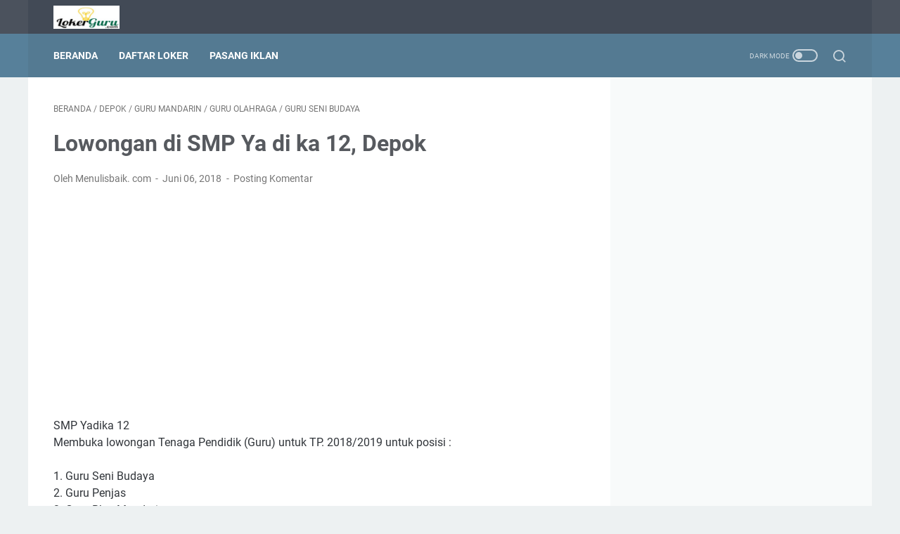

--- FILE ---
content_type: text/html; charset=utf-8
request_url: https://www.google.com/recaptcha/api2/aframe
body_size: 267
content:
<!DOCTYPE HTML><html><head><meta http-equiv="content-type" content="text/html; charset=UTF-8"></head><body><script nonce="bbsPzMfeMlWTiR33sXTXNA">/** Anti-fraud and anti-abuse applications only. See google.com/recaptcha */ try{var clients={'sodar':'https://pagead2.googlesyndication.com/pagead/sodar?'};window.addEventListener("message",function(a){try{if(a.source===window.parent){var b=JSON.parse(a.data);var c=clients[b['id']];if(c){var d=document.createElement('img');d.src=c+b['params']+'&rc='+(localStorage.getItem("rc::a")?sessionStorage.getItem("rc::b"):"");window.document.body.appendChild(d);sessionStorage.setItem("rc::e",parseInt(sessionStorage.getItem("rc::e")||0)+1);localStorage.setItem("rc::h",'1768998355011');}}}catch(b){}});window.parent.postMessage("_grecaptcha_ready", "*");}catch(b){}</script></body></html>

--- FILE ---
content_type: text/javascript; charset=UTF-8
request_url: https://www.lokerguru.com/feeds/posts/summary/-/Guru%20Olahraga?alt=json-in-script&callback=bacaJuga&max-results=5
body_size: 3376
content:
// API callback
bacaJuga({"version":"1.0","encoding":"UTF-8","feed":{"xmlns":"http://www.w3.org/2005/Atom","xmlns$openSearch":"http://a9.com/-/spec/opensearchrss/1.0/","xmlns$blogger":"http://schemas.google.com/blogger/2008","xmlns$georss":"http://www.georss.org/georss","xmlns$gd":"http://schemas.google.com/g/2005","xmlns$thr":"http://purl.org/syndication/thread/1.0","id":{"$t":"tag:blogger.com,1999:blog-3669012826487294382"},"updated":{"$t":"2025-12-21T23:38:08.967+07:00"},"category":[{"term":"Guru Matematika"},{"term":"Guru Bahasa Inggris"},{"term":"Jakarta"},{"term":"Guru Bahasa Indonesia"},{"term":"Bekasi"},{"term":"Guru PAI"},{"term":"Guru Bimbingan Konseling"},{"term":"Guru Fisika"},{"term":"guru kelas"},{"term":"Guru Olahraga"},{"term":"Bogor"},{"term":"Depok"},{"term":"Guru PKN"},{"term":"Guru Seni Budaya"},{"term":"Jawa Barat"},{"term":"SMK"},{"term":"Guru Kimia"},{"term":"Jawa Timur"},{"term":"Sumatera Barat"},{"term":"Bimbel"},{"term":"Guru IPA"},{"term":"Guru IPS"},{"term":"Guru Penjaskes"},{"term":"SMA"},{"term":"Guru SD"},{"term":"Guru Bahasa Arab"},{"term":"Guru Sejarah"},{"term":"Riau"},{"term":"CPNS 2018"},{"term":"Guru Tahfidz"},{"term":"Tangerang"},{"term":"Guru Biologi"},{"term":"Pekanbaru"},{"term":"CPNS 2019"},{"term":"Jakarta Timur"},{"term":"Guru Sosiologi"},{"term":"Guru TIK"},{"term":"Malang"},{"term":"tata usaha"},{"term":"Guru Geografi"},{"term":"SMP"},{"term":"Guru Ekonomi"},{"term":"Jakarta Selatan"},{"term":"Guru Produktif TKJ"},{"term":"Bukittinggi"},{"term":"Guru Al-Qur'an"},{"term":"Guru Komputer"},{"term":"PPPK"},{"term":"Pesantren"},{"term":"Batam"},{"term":"Guru TK"},{"term":"Jawa Tengah"},{"term":"Guru Produktif Akuntansi"},{"term":"Payakumbuh"},{"term":"SD-IT"},{"term":"bandung"},{"term":"Cibubur"},{"term":"Guru PPKN"},{"term":"Guru Produktif TKR"},{"term":"Jakarta Utara"},{"term":"MTs"},{"term":"Padang"},{"term":"Pustakawan"},{"term":"Tangerang Selatan"},{"term":"Banten"},{"term":"CPNS Kementerian"},{"term":"Guru Administrasi Perkantoran"},{"term":"Padang Panjang"},{"term":"SMP-IT"},{"term":"tenaga administrasi"},{"term":"CPNS Sumbar 2019"},{"term":"Guru Mandarin"},{"term":"Guru PGSD"},{"term":"Madrasah Aliyah"},{"term":"P3K"},{"term":"Pembina Asrama"},{"term":"Pendaftaran Siswa Baru"},{"term":"Surabaya"},{"term":"Yogyakarta"},{"term":"Bintaro"},{"term":"CPNS 2020"},{"term":"Jakarta barat"},{"term":"PAUD"},{"term":"PPG"},{"term":"Semarang"},{"term":"Tutor matematika"},{"term":"guru produktif multimedia"},{"term":"Banyuwangi"},{"term":"Biaya Pendaftaran"},{"term":"CPNS 2022"},{"term":"CPNS Sumbar 2018"},{"term":"Cileungsi"},{"term":"Dunia Pendidikan"},{"term":"Guru Tafsir"},{"term":"Guru Tata Boga"},{"term":"Guru pendamping"},{"term":"Informasi"},{"term":"Kalimantan Tengah"},{"term":"Karanganyar"},{"term":"Kemenag"},{"term":"Musyrif"},{"term":"Pamulang"},{"term":"SMK Taruna"},{"term":"Sukabumi"},{"term":"guru mipa"},{"term":"guru tahsin"},{"term":"guru tkj"},{"term":"guru wali kelas"},{"term":"ASN"},{"term":"Blitar"},{"term":"CPNS 2021"},{"term":"Cibitung"},{"term":"Cikini"},{"term":"Cirebon"},{"term":"Denpasar"},{"term":"Guru Akhlak"},{"term":"Guru Aqidah"},{"term":"Guru Bahasa Jawa"},{"term":"Guru Fiqih \u0026 Ushul Fiqih"},{"term":"Guru KKPI"},{"term":"Guru Kewirausahaan"},{"term":"Guru Ngaji"},{"term":"Guru PGMI"},{"term":"Guru Produktif Pemesinan"},{"term":"Guru Produktif Perbankan Syariah"},{"term":"Guru Produktif RPL"},{"term":"Guru SKI"},{"term":"Guru Siroh"},{"term":"Guru Tata Busana"},{"term":"Guru Ulumuddin"},{"term":"Guru prakarya"},{"term":"Kalimantan"},{"term":"Kalimantan Timur"},{"term":"Karyawan"},{"term":"Kembangan"},{"term":"Lampung"},{"term":"Medan"},{"term":"PNS"},{"term":"PPDB"},{"term":"Papua"},{"term":"Pasaman"},{"term":"Pelalawan"},{"term":"Pemprov"},{"term":"SKB"},{"term":"SKD"},{"term":"Sawahlunto"},{"term":"Sertifikasi Guru"},{"term":"Singosari"},{"term":"Sleman"},{"term":"Solo"},{"term":"Staff kantor"},{"term":"Tebet"},{"term":"Tonggalan"},{"term":"Wali asrama"},{"term":"bentang pustaka"},{"term":"bojonegoro"},{"term":"cibarusuh"},{"term":"cibinong"},{"term":"cilacap"},{"term":"cpns"},{"term":"desain"},{"term":"guru IT"},{"term":"guru Katholik"},{"term":"guru Otomotif"},{"term":"guru bahasa dan sastra"},{"term":"guru bahasa jepang"},{"term":"guru bahasa sunda"},{"term":"guru diniyah"},{"term":"guru elektro"},{"term":"guru kristen"},{"term":"guru pendidikan ekonomi"},{"term":"guru perhotelan"},{"term":"guru program keahlian kriya batik"},{"term":"guru sains"},{"term":"guru sdlb"},{"term":"guru teknik komputer jaringan"},{"term":"guru teknik mesin"},{"term":"jatibening"},{"term":"jatinegara"},{"term":"kalimantan barat"},{"term":"krawang"},{"term":"kurikulum merdeka"},{"term":"lagoi"},{"term":"lima puluh kota"},{"term":"magang desain"},{"term":"marpoyan"},{"term":"mojokerto"},{"term":"operator sekolah"},{"term":"padang pariaman"},{"term":"probolinggo"},{"term":"rawamangun"},{"term":"sekretaris"},{"term":"solok selatan"},{"term":"staff it"},{"term":"sukoharjo"},{"term":"tenaga design"},{"term":"tenaga pendidik"},{"term":"tentor TBI"},{"term":"tentor mipa"},{"term":"tentorTPA"},{"term":"tutor ipa"}],"title":{"type":"text","$t":"Lowongan Kerja Guru"},"subtitle":{"type":"html","$t":"Lowongan Kerja Guru"},"link":[{"rel":"http://schemas.google.com/g/2005#feed","type":"application/atom+xml","href":"https:\/\/www.lokerguru.com\/feeds\/posts\/summary"},{"rel":"self","type":"application/atom+xml","href":"https:\/\/www.blogger.com\/feeds\/3669012826487294382\/posts\/summary\/-\/Guru+Olahraga?alt=json-in-script\u0026max-results=5"},{"rel":"alternate","type":"text/html","href":"https:\/\/www.lokerguru.com\/search\/label\/Guru%20Olahraga"},{"rel":"hub","href":"http://pubsubhubbub.appspot.com/"},{"rel":"next","type":"application/atom+xml","href":"https:\/\/www.blogger.com\/feeds\/3669012826487294382\/posts\/summary\/-\/Guru+Olahraga\/-\/Guru+Olahraga?alt=json-in-script\u0026start-index=6\u0026max-results=5"}],"author":[{"name":{"$t":"loker guru"},"uri":{"$t":"http:\/\/www.blogger.com\/profile\/00558815216309345220"},"email":{"$t":"noreply@blogger.com"},"gd$image":{"rel":"http://schemas.google.com/g/2005#thumbnail","width":"16","height":"16","src":"https:\/\/img1.blogblog.com\/img\/b16-rounded.gif"}}],"generator":{"version":"7.00","uri":"http://www.blogger.com","$t":"Blogger"},"openSearch$totalResults":{"$t":"32"},"openSearch$startIndex":{"$t":"1"},"openSearch$itemsPerPage":{"$t":"5"},"entry":[{"id":{"$t":"tag:blogger.com,1999:blog-3669012826487294382.post-6582534024704766616"},"published":{"$t":"2019-10-08T10:30:00.000+07:00"},"updated":{"$t":"2019-10-08T10:30:51.061+07:00"},"category":[{"scheme":"http://www.blogger.com/atom/ns#","term":"Guru Olahraga"},{"scheme":"http://www.blogger.com/atom/ns#","term":"Jakarta"}],"title":{"type":"text","$t":"Lowongan Kerja Guru SMA Gita Kirtti 3 Jakarta Oktober 2019"},"summary":{"type":"text","$t":"SMA Gita Kirtti 3 jakarta membutuhkan:\n1. Guru PJOK\n\nAlamat di jl. BRI Radio Dalam untuk 12 jam.\nKeterangan lebih lanjut bisa menghubungi:\nWA: 0895344770463 (Ardi)"},"link":[{"rel":"replies","type":"application/atom+xml","href":"https:\/\/www.lokerguru.com\/feeds\/6582534024704766616\/comments\/default","title":"Posting Komentar"},{"rel":"replies","type":"text/html","href":"https:\/\/www.lokerguru.com\/2019\/10\/sma-gita-kirtti-3-jakarta-membutuhkan-1.html#comment-form","title":"0 Komentar"},{"rel":"edit","type":"application/atom+xml","href":"https:\/\/www.blogger.com\/feeds\/3669012826487294382\/posts\/default\/6582534024704766616"},{"rel":"self","type":"application/atom+xml","href":"https:\/\/www.blogger.com\/feeds\/3669012826487294382\/posts\/default\/6582534024704766616"},{"rel":"alternate","type":"text/html","href":"https:\/\/www.lokerguru.com\/2019\/10\/sma-gita-kirtti-3-jakarta-membutuhkan-1.html","title":"Lowongan Kerja Guru SMA Gita Kirtti 3 Jakarta Oktober 2019"}],"author":[{"name":{"$t":"loker guru"},"uri":{"$t":"http:\/\/www.blogger.com\/profile\/00558815216309345220"},"email":{"$t":"noreply@blogger.com"},"gd$image":{"rel":"http://schemas.google.com/g/2005#thumbnail","width":"16","height":"16","src":"https:\/\/img1.blogblog.com\/img\/b16-rounded.gif"}}],"thr$total":{"$t":"0"}},{"id":{"$t":"tag:blogger.com,1999:blog-3669012826487294382.post-81239691770600136"},"published":{"$t":"2019-10-04T11:01:00.000+07:00"},"updated":{"$t":"2019-10-04T11:01:43.145+07:00"},"category":[{"scheme":"http://www.blogger.com/atom/ns#","term":"Guru Olahraga"},{"scheme":"http://www.blogger.com/atom/ns#","term":"Jakarta Timur"}],"title":{"type":"text","$t":"Lowongan Kerja Guru SMP Alkaromiyah Jakarta Timur Oktober 2019"},"summary":{"type":"text","$t":"SMP Alkaromiyah membutuhkan:\n1\u0026nbsp; Guru PJOK untuk tingkat SMP kelas 7, 8, 9\n\nPersyaratan:\n1. Laki-laki Pendidikan S1 pendidikan PJOK\n2. Siap untuk mengajar dan piket jadi 2hari\n3. Diutamakan yg sekitaran Klender, Pulogadung, Pulojahe, Cakung JKT tim\n\n\nAlamat jln. Raya Bekasi km18 rt08 rw04 kec.cakung kel.jatinegara Jakarta timur 13930.\n\nCP: Risa 087788694777\n\nKata mba Risa, yang masih kuliah "},"link":[{"rel":"replies","type":"application/atom+xml","href":"https:\/\/www.lokerguru.com\/feeds\/81239691770600136\/comments\/default","title":"Posting Komentar"},{"rel":"replies","type":"text/html","href":"https:\/\/www.lokerguru.com\/2019\/10\/lowongan-kerja-guru-smp-alkaromiyah.html#comment-form","title":"0 Komentar"},{"rel":"edit","type":"application/atom+xml","href":"https:\/\/www.blogger.com\/feeds\/3669012826487294382\/posts\/default\/81239691770600136"},{"rel":"self","type":"application/atom+xml","href":"https:\/\/www.blogger.com\/feeds\/3669012826487294382\/posts\/default\/81239691770600136"},{"rel":"alternate","type":"text/html","href":"https:\/\/www.lokerguru.com\/2019\/10\/lowongan-kerja-guru-smp-alkaromiyah.html","title":"Lowongan Kerja Guru SMP Alkaromiyah Jakarta Timur Oktober 2019"}],"author":[{"name":{"$t":"loker guru"},"uri":{"$t":"http:\/\/www.blogger.com\/profile\/00558815216309345220"},"email":{"$t":"noreply@blogger.com"},"gd$image":{"rel":"http://schemas.google.com/g/2005#thumbnail","width":"16","height":"16","src":"https:\/\/img1.blogblog.com\/img\/b16-rounded.gif"}}],"thr$total":{"$t":"0"}},{"id":{"$t":"tag:blogger.com,1999:blog-3669012826487294382.post-5777090675076397563"},"published":{"$t":"2019-10-03T14:23:00.000+07:00"},"updated":{"$t":"2019-10-03T14:23:38.475+07:00"},"category":[{"scheme":"http://www.blogger.com/atom/ns#","term":"guru kelas"},{"scheme":"http://www.blogger.com/atom/ns#","term":"Guru Olahraga"},{"scheme":"http://www.blogger.com/atom/ns#","term":"Padang"},{"scheme":"http://www.blogger.com/atom/ns#","term":"Sumatera Barat"}],"title":{"type":"text","$t":"Lowongan Kerja Guru SD IT Luqman Padang Oktober 2019"},"summary":{"type":"text","$t":"SD IT LUQMAN PADANG membuka lowongan\u0026nbsp; tenaga pendidik untuk beberapa posisi guru sebagai berikut:\n1. Satu Guru Olahraga\n2. Satu Guru Kelas Satu\n3. Satu Sopir Bus Sekolah\n\nPersyaratan Umum:\n1. Lamaran Kerja\n2. CV (Curriculum Vitae)\n3. Fc (legalisir) Ijazah S1\n4. Fc (legalisir) Akta 4\n4. Fc (legalisir) Daftar Hasil Studi\n5. Fc KTP\n6. Pas Foto ukuran 4 X 6 1 Lembar\n\nSyarat Khusus:\n1. Mampu Baca"},"link":[{"rel":"replies","type":"application/atom+xml","href":"https:\/\/www.lokerguru.com\/feeds\/5777090675076397563\/comments\/default","title":"Posting Komentar"},{"rel":"replies","type":"text/html","href":"https:\/\/www.lokerguru.com\/2019\/10\/bissmillahirrahmanirrahim.html#comment-form","title":"0 Komentar"},{"rel":"edit","type":"application/atom+xml","href":"https:\/\/www.blogger.com\/feeds\/3669012826487294382\/posts\/default\/5777090675076397563"},{"rel":"self","type":"application/atom+xml","href":"https:\/\/www.blogger.com\/feeds\/3669012826487294382\/posts\/default\/5777090675076397563"},{"rel":"alternate","type":"text/html","href":"https:\/\/www.lokerguru.com\/2019\/10\/bissmillahirrahmanirrahim.html","title":"Lowongan Kerja Guru SD IT Luqman Padang Oktober 2019"}],"author":[{"name":{"$t":"loker guru"},"uri":{"$t":"http:\/\/www.blogger.com\/profile\/00558815216309345220"},"email":{"$t":"noreply@blogger.com"},"gd$image":{"rel":"http://schemas.google.com/g/2005#thumbnail","width":"16","height":"16","src":"https:\/\/img1.blogblog.com\/img\/b16-rounded.gif"}}],"thr$total":{"$t":"0"}},{"id":{"$t":"tag:blogger.com,1999:blog-3669012826487294382.post-2169971432069524486"},"published":{"$t":"2019-09-04T14:33:00.000+07:00"},"updated":{"$t":"2019-09-04T14:33:49.348+07:00"},"category":[{"scheme":"http://www.blogger.com/atom/ns#","term":"Bogor"},{"scheme":"http://www.blogger.com/atom/ns#","term":"Guru Kimia"},{"scheme":"http://www.blogger.com/atom/ns#","term":"Guru Olahraga"},{"scheme":"http://www.blogger.com/atom/ns#","term":"Guru TK"}],"title":{"type":"text","$t":"Lowongan Kerja Guru Sekolah Kesatuan Bogor September 2019"},"summary":{"type":"text","$t":"Dibutuhkan segera:\n1. Guru Olahraga unit SMP\n2. Guru Kimia unit SMA (Honor) 12 Jam\n3. Guru TK\n\nKualifikasi :\n1. Minimal S1 Pendidikan\n2. Umur Max. 35-39\n3. Bersedia ditempatkan di Bogor\n\nOffice: Sekolah Kesatuan, Bogor\nKomplek Pulo Armen Jln. Raya Padjajaran\n\nSend your update CV : evalina@sekolah-kesatuan.sch.id (subject : position apply)"},"link":[{"rel":"replies","type":"application/atom+xml","href":"https:\/\/www.lokerguru.com\/feeds\/2169971432069524486\/comments\/default","title":"Posting Komentar"},{"rel":"replies","type":"text/html","href":"https:\/\/www.lokerguru.com\/2019\/09\/lowongan-kerja-guru-sekolah-kesatuan.html#comment-form","title":"0 Komentar"},{"rel":"edit","type":"application/atom+xml","href":"https:\/\/www.blogger.com\/feeds\/3669012826487294382\/posts\/default\/2169971432069524486"},{"rel":"self","type":"application/atom+xml","href":"https:\/\/www.blogger.com\/feeds\/3669012826487294382\/posts\/default\/2169971432069524486"},{"rel":"alternate","type":"text/html","href":"https:\/\/www.lokerguru.com\/2019\/09\/lowongan-kerja-guru-sekolah-kesatuan.html","title":"Lowongan Kerja Guru Sekolah Kesatuan Bogor September 2019"}],"author":[{"name":{"$t":"loker guru"},"uri":{"$t":"http:\/\/www.blogger.com\/profile\/00558815216309345220"},"email":{"$t":"noreply@blogger.com"},"gd$image":{"rel":"http://schemas.google.com/g/2005#thumbnail","width":"16","height":"16","src":"https:\/\/img1.blogblog.com\/img\/b16-rounded.gif"}}],"thr$total":{"$t":"0"}},{"id":{"$t":"tag:blogger.com,1999:blog-3669012826487294382.post-6641312323432555510"},"published":{"$t":"2019-06-22T21:05:00.000+07:00"},"updated":{"$t":"2019-06-22T21:05:42.281+07:00"},"category":[{"scheme":"http://www.blogger.com/atom/ns#","term":"guru kelas"},{"scheme":"http://www.blogger.com/atom/ns#","term":"Guru Olahraga"},{"scheme":"http://www.blogger.com/atom/ns#","term":"Guru Tahfidz"},{"scheme":"http://www.blogger.com/atom/ns#","term":"Pasaman"},{"scheme":"http://www.blogger.com/atom/ns#","term":"Sumatera Barat"}],"title":{"type":"text","$t":"Lowongan Kerja Guru SDIT Cahaya Madani Pasaman Juni 2019"},"summary":{"type":"text","$t":"Assalamualaikum wr.wb\nDibutuhkan tambahan tenaga pengajar untuk SDIT CAHAYA MADANI Lubuk Sikaping.\nFormasi yg dibutuhkan :\n1. Guru Kelas\n2. Guru Olah Raga\n3. Guru Tahfidz\n\nPersyaratan :\n1. Pendidikan minimal S1 utk formasi 1 \u0026amp; 2\n2. Pendidikan minimal SLTA utk formasi 3.\n3. Tidak merokok bagi yang laki2.\n4. Bersedia Full Day\n\nDiprioritaskan :\n1. SDM yang sudah terbina\n2. Lulusan PGSD\n3. Laki2 "},"link":[{"rel":"replies","type":"application/atom+xml","href":"https:\/\/www.lokerguru.com\/feeds\/6641312323432555510\/comments\/default","title":"Posting Komentar"},{"rel":"replies","type":"text/html","href":"https:\/\/www.lokerguru.com\/2019\/06\/lowongan-kerja-guru-sdit-cahaya-madani.html#comment-form","title":"0 Komentar"},{"rel":"edit","type":"application/atom+xml","href":"https:\/\/www.blogger.com\/feeds\/3669012826487294382\/posts\/default\/6641312323432555510"},{"rel":"self","type":"application/atom+xml","href":"https:\/\/www.blogger.com\/feeds\/3669012826487294382\/posts\/default\/6641312323432555510"},{"rel":"alternate","type":"text/html","href":"https:\/\/www.lokerguru.com\/2019\/06\/lowongan-kerja-guru-sdit-cahaya-madani.html","title":"Lowongan Kerja Guru SDIT Cahaya Madani Pasaman Juni 2019"}],"author":[{"name":{"$t":"loker guru"},"uri":{"$t":"http:\/\/www.blogger.com\/profile\/00558815216309345220"},"email":{"$t":"noreply@blogger.com"},"gd$image":{"rel":"http://schemas.google.com/g/2005#thumbnail","width":"16","height":"16","src":"https:\/\/img1.blogblog.com\/img\/b16-rounded.gif"}}],"thr$total":{"$t":"0"}}]}});

--- FILE ---
content_type: text/javascript; charset=UTF-8
request_url: https://www.lokerguru.com/feeds/posts/summary/-/Guru%20Seni%20Budaya?alt=json-in-script&callback=bacaJuga&max-results=5
body_size: 3391
content:
// API callback
bacaJuga({"version":"1.0","encoding":"UTF-8","feed":{"xmlns":"http://www.w3.org/2005/Atom","xmlns$openSearch":"http://a9.com/-/spec/opensearchrss/1.0/","xmlns$blogger":"http://schemas.google.com/blogger/2008","xmlns$georss":"http://www.georss.org/georss","xmlns$gd":"http://schemas.google.com/g/2005","xmlns$thr":"http://purl.org/syndication/thread/1.0","id":{"$t":"tag:blogger.com,1999:blog-3669012826487294382"},"updated":{"$t":"2025-12-21T23:38:08.967+07:00"},"category":[{"term":"Guru Matematika"},{"term":"Guru Bahasa Inggris"},{"term":"Jakarta"},{"term":"Guru Bahasa Indonesia"},{"term":"Bekasi"},{"term":"Guru PAI"},{"term":"Guru Bimbingan Konseling"},{"term":"Guru Fisika"},{"term":"guru kelas"},{"term":"Guru Olahraga"},{"term":"Bogor"},{"term":"Depok"},{"term":"Guru PKN"},{"term":"Guru Seni Budaya"},{"term":"Jawa Barat"},{"term":"SMK"},{"term":"Guru Kimia"},{"term":"Jawa Timur"},{"term":"Sumatera Barat"},{"term":"Bimbel"},{"term":"Guru IPA"},{"term":"Guru IPS"},{"term":"Guru Penjaskes"},{"term":"SMA"},{"term":"Guru SD"},{"term":"Guru Bahasa Arab"},{"term":"Guru Sejarah"},{"term":"Riau"},{"term":"CPNS 2018"},{"term":"Guru Tahfidz"},{"term":"Tangerang"},{"term":"Guru Biologi"},{"term":"Pekanbaru"},{"term":"CPNS 2019"},{"term":"Jakarta Timur"},{"term":"Guru Sosiologi"},{"term":"Guru TIK"},{"term":"Malang"},{"term":"tata usaha"},{"term":"Guru Geografi"},{"term":"SMP"},{"term":"Guru Ekonomi"},{"term":"Jakarta Selatan"},{"term":"Guru Produktif TKJ"},{"term":"Bukittinggi"},{"term":"Guru Al-Qur'an"},{"term":"Guru Komputer"},{"term":"PPPK"},{"term":"Pesantren"},{"term":"Batam"},{"term":"Guru TK"},{"term":"Jawa Tengah"},{"term":"Guru Produktif Akuntansi"},{"term":"Payakumbuh"},{"term":"SD-IT"},{"term":"bandung"},{"term":"Cibubur"},{"term":"Guru PPKN"},{"term":"Guru Produktif TKR"},{"term":"Jakarta Utara"},{"term":"MTs"},{"term":"Padang"},{"term":"Pustakawan"},{"term":"Tangerang Selatan"},{"term":"Banten"},{"term":"CPNS Kementerian"},{"term":"Guru Administrasi Perkantoran"},{"term":"Padang Panjang"},{"term":"SMP-IT"},{"term":"tenaga administrasi"},{"term":"CPNS Sumbar 2019"},{"term":"Guru Mandarin"},{"term":"Guru PGSD"},{"term":"Madrasah Aliyah"},{"term":"P3K"},{"term":"Pembina Asrama"},{"term":"Pendaftaran Siswa Baru"},{"term":"Surabaya"},{"term":"Yogyakarta"},{"term":"Bintaro"},{"term":"CPNS 2020"},{"term":"Jakarta barat"},{"term":"PAUD"},{"term":"PPG"},{"term":"Semarang"},{"term":"Tutor matematika"},{"term":"guru produktif multimedia"},{"term":"Banyuwangi"},{"term":"Biaya Pendaftaran"},{"term":"CPNS 2022"},{"term":"CPNS Sumbar 2018"},{"term":"Cileungsi"},{"term":"Dunia Pendidikan"},{"term":"Guru Tafsir"},{"term":"Guru Tata Boga"},{"term":"Guru pendamping"},{"term":"Informasi"},{"term":"Kalimantan Tengah"},{"term":"Karanganyar"},{"term":"Kemenag"},{"term":"Musyrif"},{"term":"Pamulang"},{"term":"SMK Taruna"},{"term":"Sukabumi"},{"term":"guru mipa"},{"term":"guru tahsin"},{"term":"guru tkj"},{"term":"guru wali kelas"},{"term":"ASN"},{"term":"Blitar"},{"term":"CPNS 2021"},{"term":"Cibitung"},{"term":"Cikini"},{"term":"Cirebon"},{"term":"Denpasar"},{"term":"Guru Akhlak"},{"term":"Guru Aqidah"},{"term":"Guru Bahasa Jawa"},{"term":"Guru Fiqih \u0026 Ushul Fiqih"},{"term":"Guru KKPI"},{"term":"Guru Kewirausahaan"},{"term":"Guru Ngaji"},{"term":"Guru PGMI"},{"term":"Guru Produktif Pemesinan"},{"term":"Guru Produktif Perbankan Syariah"},{"term":"Guru Produktif RPL"},{"term":"Guru SKI"},{"term":"Guru Siroh"},{"term":"Guru Tata Busana"},{"term":"Guru Ulumuddin"},{"term":"Guru prakarya"},{"term":"Kalimantan"},{"term":"Kalimantan Timur"},{"term":"Karyawan"},{"term":"Kembangan"},{"term":"Lampung"},{"term":"Medan"},{"term":"PNS"},{"term":"PPDB"},{"term":"Papua"},{"term":"Pasaman"},{"term":"Pelalawan"},{"term":"Pemprov"},{"term":"SKB"},{"term":"SKD"},{"term":"Sawahlunto"},{"term":"Sertifikasi Guru"},{"term":"Singosari"},{"term":"Sleman"},{"term":"Solo"},{"term":"Staff kantor"},{"term":"Tebet"},{"term":"Tonggalan"},{"term":"Wali asrama"},{"term":"bentang pustaka"},{"term":"bojonegoro"},{"term":"cibarusuh"},{"term":"cibinong"},{"term":"cilacap"},{"term":"cpns"},{"term":"desain"},{"term":"guru IT"},{"term":"guru Katholik"},{"term":"guru Otomotif"},{"term":"guru bahasa dan sastra"},{"term":"guru bahasa jepang"},{"term":"guru bahasa sunda"},{"term":"guru diniyah"},{"term":"guru elektro"},{"term":"guru kristen"},{"term":"guru pendidikan ekonomi"},{"term":"guru perhotelan"},{"term":"guru program keahlian kriya batik"},{"term":"guru sains"},{"term":"guru sdlb"},{"term":"guru teknik komputer jaringan"},{"term":"guru teknik mesin"},{"term":"jatibening"},{"term":"jatinegara"},{"term":"kalimantan barat"},{"term":"krawang"},{"term":"kurikulum merdeka"},{"term":"lagoi"},{"term":"lima puluh kota"},{"term":"magang desain"},{"term":"marpoyan"},{"term":"mojokerto"},{"term":"operator sekolah"},{"term":"padang pariaman"},{"term":"probolinggo"},{"term":"rawamangun"},{"term":"sekretaris"},{"term":"solok selatan"},{"term":"staff it"},{"term":"sukoharjo"},{"term":"tenaga design"},{"term":"tenaga pendidik"},{"term":"tentor TBI"},{"term":"tentor mipa"},{"term":"tentorTPA"},{"term":"tutor ipa"}],"title":{"type":"text","$t":"Lowongan Kerja Guru"},"subtitle":{"type":"html","$t":"Lowongan Kerja Guru"},"link":[{"rel":"http://schemas.google.com/g/2005#feed","type":"application/atom+xml","href":"https:\/\/www.lokerguru.com\/feeds\/posts\/summary"},{"rel":"self","type":"application/atom+xml","href":"https:\/\/www.blogger.com\/feeds\/3669012826487294382\/posts\/summary\/-\/Guru+Seni+Budaya?alt=json-in-script\u0026max-results=5"},{"rel":"alternate","type":"text/html","href":"https:\/\/www.lokerguru.com\/search\/label\/Guru%20Seni%20Budaya"},{"rel":"hub","href":"http://pubsubhubbub.appspot.com/"},{"rel":"next","type":"application/atom+xml","href":"https:\/\/www.blogger.com\/feeds\/3669012826487294382\/posts\/summary\/-\/Guru+Seni+Budaya\/-\/Guru+Seni+Budaya?alt=json-in-script\u0026start-index=6\u0026max-results=5"}],"author":[{"name":{"$t":"loker guru"},"uri":{"$t":"http:\/\/www.blogger.com\/profile\/00558815216309345220"},"email":{"$t":"noreply@blogger.com"},"gd$image":{"rel":"http://schemas.google.com/g/2005#thumbnail","width":"16","height":"16","src":"https:\/\/img1.blogblog.com\/img\/b16-rounded.gif"}}],"generator":{"version":"7.00","uri":"http://www.blogger.com","$t":"Blogger"},"openSearch$totalResults":{"$t":"29"},"openSearch$startIndex":{"$t":"1"},"openSearch$itemsPerPage":{"$t":"5"},"entry":[{"id":{"$t":"tag:blogger.com,1999:blog-3669012826487294382.post-9187068838736417048"},"published":{"$t":"2019-08-18T18:43:00.001+07:00"},"updated":{"$t":"2023-10-01T17:01:00.584+07:00"},"category":[{"scheme":"http://www.blogger.com/atom/ns#","term":"Bintaro"},{"scheme":"http://www.blogger.com/atom/ns#","term":"Guru Bahasa Indonesia"},{"scheme":"http://www.blogger.com/atom/ns#","term":"Guru Bimbingan Konseling"},{"scheme":"http://www.blogger.com/atom/ns#","term":"Guru Matematika"},{"scheme":"http://www.blogger.com/atom/ns#","term":"Guru PAI"},{"scheme":"http://www.blogger.com/atom/ns#","term":"Guru PKN"},{"scheme":"http://www.blogger.com/atom/ns#","term":"Guru SD"},{"scheme":"http://www.blogger.com/atom/ns#","term":"Guru Sejarah"},{"scheme":"http://www.blogger.com/atom/ns#","term":"Guru Seni Budaya"},{"scheme":"http://www.blogger.com/atom/ns#","term":"Tangerang Selatan"}],"title":{"type":"text","$t":"Lowongan Kerja Guru Mutiara Harapan Islamic School Bintaro Agustus 2019"},"summary":{"type":"text","$t":"Mutiara Harapan Islamic School Bintaro - Tangerang Selatan\u0026nbsp;membuka kesempatan untuk mengisi posisi:\n1. Guru SD\n2. Guru BK\n3. Guru PKn\n4. Guru Sejarah\n5. Guru Seni Musik\n6. Guru PAI\n7. Guru Bahasa Indonesia\n8. Guru Matematika\n\nSyarat :\n1. Laki-laki\/perempuan\n2. Usia maks 45 Tahun\n3. S.Pd linear\n4. Sertifikat Pendidik Linear\n5. Pengalaman min 1 Tahun.\n\nBenefit :\n1. Gaji 4-6 juta\n2. BPJS Kes "},"link":[{"rel":"replies","type":"application/atom+xml","href":"https:\/\/www.lokerguru.com\/feeds\/9187068838736417048\/comments\/default","title":"Posting Komentar"},{"rel":"replies","type":"text/html","href":"https:\/\/www.lokerguru.com\/2019\/08\/lowongak-kerja-guru-mutiara-harapan.html#comment-form","title":"0 Komentar"},{"rel":"edit","type":"application/atom+xml","href":"https:\/\/www.blogger.com\/feeds\/3669012826487294382\/posts\/default\/9187068838736417048"},{"rel":"self","type":"application/atom+xml","href":"https:\/\/www.blogger.com\/feeds\/3669012826487294382\/posts\/default\/9187068838736417048"},{"rel":"alternate","type":"text/html","href":"https:\/\/www.lokerguru.com\/2019\/08\/lowongak-kerja-guru-mutiara-harapan.html","title":"Lowongan Kerja Guru Mutiara Harapan Islamic School Bintaro Agustus 2019"}],"author":[{"name":{"$t":"loker guru"},"uri":{"$t":"http:\/\/www.blogger.com\/profile\/00558815216309345220"},"email":{"$t":"noreply@blogger.com"},"gd$image":{"rel":"http://schemas.google.com/g/2005#thumbnail","width":"16","height":"16","src":"https:\/\/img1.blogblog.com\/img\/b16-rounded.gif"}}],"thr$total":{"$t":"0"}},{"id":{"$t":"tag:blogger.com,1999:blog-3669012826487294382.post-6144829940139199785"},"published":{"$t":"2019-07-18T19:00:00.000+07:00"},"updated":{"$t":"2019-07-18T19:00:45.889+07:00"},"category":[{"scheme":"http://www.blogger.com/atom/ns#","term":"Guru Bahasa Inggris"},{"scheme":"http://www.blogger.com/atom/ns#","term":"Guru Bimbingan Konseling"},{"scheme":"http://www.blogger.com/atom/ns#","term":"Guru Seni Budaya"},{"scheme":"http://www.blogger.com/atom/ns#","term":"Padang"},{"scheme":"http://www.blogger.com/atom/ns#","term":"Sumatera Barat"}],"title":{"type":"text","$t":"Lowongan Kerja Guru SMA PGRI 6 Padang Juli 2019"},"summary":{"type":"text","$t":"SMA PGRI 6 Padang membutuhkan:\n1. 1 org guru B.Inggris\n2. 1 org guru Seni Budaya\n3. 1 org guru Bimbingan Konseling\n\nSyarat:\n1. Minimal S1\n2. Bukan guru sertifikasi\n\nLangsung interview.\nAntar langsung lamaran ke:\nSMA PGRI 6 Padang\nJl. Bandar Belakang Tangsi No. 26 Padang."},"link":[{"rel":"replies","type":"application/atom+xml","href":"https:\/\/www.lokerguru.com\/feeds\/6144829940139199785\/comments\/default","title":"Posting Komentar"},{"rel":"replies","type":"text/html","href":"https:\/\/www.lokerguru.com\/2019\/07\/sma-pgri-6-padang-membutuhkan-1.html#comment-form","title":"0 Komentar"},{"rel":"edit","type":"application/atom+xml","href":"https:\/\/www.blogger.com\/feeds\/3669012826487294382\/posts\/default\/6144829940139199785"},{"rel":"self","type":"application/atom+xml","href":"https:\/\/www.blogger.com\/feeds\/3669012826487294382\/posts\/default\/6144829940139199785"},{"rel":"alternate","type":"text/html","href":"https:\/\/www.lokerguru.com\/2019\/07\/sma-pgri-6-padang-membutuhkan-1.html","title":"Lowongan Kerja Guru SMA PGRI 6 Padang Juli 2019"}],"author":[{"name":{"$t":"loker guru"},"uri":{"$t":"http:\/\/www.blogger.com\/profile\/00558815216309345220"},"email":{"$t":"noreply@blogger.com"},"gd$image":{"rel":"http://schemas.google.com/g/2005#thumbnail","width":"16","height":"16","src":"https:\/\/img1.blogblog.com\/img\/b16-rounded.gif"}}],"thr$total":{"$t":"0"}},{"id":{"$t":"tag:blogger.com,1999:blog-3669012826487294382.post-7576168914514153260"},"published":{"$t":"2019-07-18T18:39:00.000+07:00"},"updated":{"$t":"2019-07-18T18:39:32.588+07:00"},"category":[{"scheme":"http://www.blogger.com/atom/ns#","term":"Guru Bahasa Arab"},{"scheme":"http://www.blogger.com/atom/ns#","term":"Guru Matematika"},{"scheme":"http://www.blogger.com/atom/ns#","term":"Guru Seni Budaya"},{"scheme":"http://www.blogger.com/atom/ns#","term":"Padang"},{"scheme":"http://www.blogger.com/atom/ns#","term":"Sumatera Barat"}],"title":{"type":"text","$t":"Lowongan Kerja Guru SDIT Ar Royyan Padang Juli 2019"},"summary":{"type":"text","$t":"Sekolah Alam Ar-Royyan```. Unit SDIT Ar-Royyan Membutuhkan:\n1. 1 Guru Matematika\n2. 1 Guru Bahasa Arab\n3. 1 Guru Seni Budaya\n\nSyarat Pendaftaran:\n1. Surat Lamaran Kerja\n2. Ijazah Sekolah Terakhir\n\nSyarat Khusus:\n1. Mencintai dunia anak-anak\n2. Siap ikut pembinaan\n3. Siap _fullday_ di sekolah\n\nAlamat:\nJl. Bhakti ABRI No.40B\nKel. Pegambiran Ampalu Nan XX\nKec. Lubuk Begalung\nKota Padang, Sumatera "},"link":[{"rel":"replies","type":"application/atom+xml","href":"https:\/\/www.lokerguru.com\/feeds\/7576168914514153260\/comments\/default","title":"Posting Komentar"},{"rel":"replies","type":"text/html","href":"https:\/\/www.lokerguru.com\/2019\/07\/sekolah-alam-ar-royyan.html#comment-form","title":"0 Komentar"},{"rel":"edit","type":"application/atom+xml","href":"https:\/\/www.blogger.com\/feeds\/3669012826487294382\/posts\/default\/7576168914514153260"},{"rel":"self","type":"application/atom+xml","href":"https:\/\/www.blogger.com\/feeds\/3669012826487294382\/posts\/default\/7576168914514153260"},{"rel":"alternate","type":"text/html","href":"https:\/\/www.lokerguru.com\/2019\/07\/sekolah-alam-ar-royyan.html","title":"Lowongan Kerja Guru SDIT Ar Royyan Padang Juli 2019"}],"author":[{"name":{"$t":"loker guru"},"uri":{"$t":"http:\/\/www.blogger.com\/profile\/00558815216309345220"},"email":{"$t":"noreply@blogger.com"},"gd$image":{"rel":"http://schemas.google.com/g/2005#thumbnail","width":"16","height":"16","src":"https:\/\/img1.blogblog.com\/img\/b16-rounded.gif"}}],"thr$total":{"$t":"0"}},{"id":{"$t":"tag:blogger.com,1999:blog-3669012826487294382.post-553408442299040847"},"published":{"$t":"2019-06-29T12:08:00.000+07:00"},"updated":{"$t":"2019-06-29T12:08:55.886+07:00"},"category":[{"scheme":"http://www.blogger.com/atom/ns#","term":"Guru Bahasa Indonesia"},{"scheme":"http://www.blogger.com/atom/ns#","term":"Guru Seni Budaya"},{"scheme":"http://www.blogger.com/atom/ns#","term":"Guru Sosiologi"},{"scheme":"http://www.blogger.com/atom/ns#","term":"Jakarta"}],"title":{"type":"text","$t":"Lowongan Kerja Guru SMA YMIK 2 Jakarta Juni 2019"},"summary":{"type":"text","$t":"Assalamu’laikum Wr Wb\nKepegawaian SMA YMIK 2 JAKARTA membuka kesempatan untuk Bapak\/Ibu yang mau bergabung di dunia pendidikan untuk mengikuti seleksi calon guru di lingkungan SMA YMIK 2 JAKARTA.\n\nDengan formasi mata pelajaran sebagai berikut:\n1. Guru Seni Budaya\n2. Guru Bahasa Indonesia\n3. Guru Sosiologi\n\nDengan syarat :\n1. Islam\n2. Sehat jasmani dan rohani\n3. Usia maksimal 35 tahun\n4. Lulusan "},"link":[{"rel":"replies","type":"application/atom+xml","href":"https:\/\/www.lokerguru.com\/feeds\/553408442299040847\/comments\/default","title":"Posting Komentar"},{"rel":"replies","type":"text/html","href":"https:\/\/www.lokerguru.com\/2019\/06\/lowongan-kerja-guru-sma-ymik-2-jakarta.html#comment-form","title":"0 Komentar"},{"rel":"edit","type":"application/atom+xml","href":"https:\/\/www.blogger.com\/feeds\/3669012826487294382\/posts\/default\/553408442299040847"},{"rel":"self","type":"application/atom+xml","href":"https:\/\/www.blogger.com\/feeds\/3669012826487294382\/posts\/default\/553408442299040847"},{"rel":"alternate","type":"text/html","href":"https:\/\/www.lokerguru.com\/2019\/06\/lowongan-kerja-guru-sma-ymik-2-jakarta.html","title":"Lowongan Kerja Guru SMA YMIK 2 Jakarta Juni 2019"}],"author":[{"name":{"$t":"loker guru"},"uri":{"$t":"http:\/\/www.blogger.com\/profile\/00558815216309345220"},"email":{"$t":"noreply@blogger.com"},"gd$image":{"rel":"http://schemas.google.com/g/2005#thumbnail","width":"16","height":"16","src":"https:\/\/img1.blogblog.com\/img\/b16-rounded.gif"}}],"thr$total":{"$t":"0"}},{"id":{"$t":"tag:blogger.com,1999:blog-3669012826487294382.post-2058843149719626591"},"published":{"$t":"2019-06-29T12:05:00.000+07:00"},"updated":{"$t":"2019-06-29T12:05:22.192+07:00"},"category":[{"scheme":"http://www.blogger.com/atom/ns#","term":"Guru Bahasa Indonesia"},{"scheme":"http://www.blogger.com/atom/ns#","term":"guru Katholik"},{"scheme":"http://www.blogger.com/atom/ns#","term":"guru kristen"},{"scheme":"http://www.blogger.com/atom/ns#","term":"Guru Matematika"},{"scheme":"http://www.blogger.com/atom/ns#","term":"Guru PAI"},{"scheme":"http://www.blogger.com/atom/ns#","term":"Guru Seni Budaya"},{"scheme":"http://www.blogger.com/atom/ns#","term":"lagoi"}],"title":{"type":"text","$t":"Lowongan Kerja Guru Sekolah Tunas Bangsa Juni 2019"},"summary":{"type":"text","$t":"Lagoi, Kepri Sekolah Tunas Bangsa Yayasan Bintan Resorts membutuhkan guru :\n1. Matematika 3 orang\n2. B. Indonesia 1 orang\n3. Seni budaya 2 orang\n4. Agama islam 1 orang\n5. Agama Kristen 1 orang\n6. Agama Katolik 1 orang\n\nBisa datang dan mengikuti interview di Job Fair UNY 25-26.\n\nInformasi lebih lanjut bisa chat Niken (0812 3644 3971)"},"link":[{"rel":"replies","type":"application/atom+xml","href":"https:\/\/www.lokerguru.com\/feeds\/2058843149719626591\/comments\/default","title":"Posting Komentar"},{"rel":"replies","type":"text/html","href":"https:\/\/www.lokerguru.com\/2019\/06\/lagoi-kepri-sekolah-tunas-bangsa.html#comment-form","title":"0 Komentar"},{"rel":"edit","type":"application/atom+xml","href":"https:\/\/www.blogger.com\/feeds\/3669012826487294382\/posts\/default\/2058843149719626591"},{"rel":"self","type":"application/atom+xml","href":"https:\/\/www.blogger.com\/feeds\/3669012826487294382\/posts\/default\/2058843149719626591"},{"rel":"alternate","type":"text/html","href":"https:\/\/www.lokerguru.com\/2019\/06\/lagoi-kepri-sekolah-tunas-bangsa.html","title":"Lowongan Kerja Guru Sekolah Tunas Bangsa Juni 2019"}],"author":[{"name":{"$t":"loker guru"},"uri":{"$t":"http:\/\/www.blogger.com\/profile\/00558815216309345220"},"email":{"$t":"noreply@blogger.com"},"gd$image":{"rel":"http://schemas.google.com/g/2005#thumbnail","width":"16","height":"16","src":"https:\/\/img1.blogblog.com\/img\/b16-rounded.gif"}}],"thr$total":{"$t":"0"}}]}});

--- FILE ---
content_type: text/javascript; charset=UTF-8
request_url: https://www.lokerguru.com/feeds/posts/summary/-/Depok?alt=json-in-script&callback=bacaJuga&max-results=5
body_size: 3672
content:
// API callback
bacaJuga({"version":"1.0","encoding":"UTF-8","feed":{"xmlns":"http://www.w3.org/2005/Atom","xmlns$openSearch":"http://a9.com/-/spec/opensearchrss/1.0/","xmlns$blogger":"http://schemas.google.com/blogger/2008","xmlns$georss":"http://www.georss.org/georss","xmlns$gd":"http://schemas.google.com/g/2005","xmlns$thr":"http://purl.org/syndication/thread/1.0","id":{"$t":"tag:blogger.com,1999:blog-3669012826487294382"},"updated":{"$t":"2025-12-21T23:38:08.967+07:00"},"category":[{"term":"Guru Matematika"},{"term":"Guru Bahasa Inggris"},{"term":"Jakarta"},{"term":"Guru Bahasa Indonesia"},{"term":"Bekasi"},{"term":"Guru PAI"},{"term":"Guru Bimbingan Konseling"},{"term":"Guru Fisika"},{"term":"guru kelas"},{"term":"Guru Olahraga"},{"term":"Bogor"},{"term":"Depok"},{"term":"Guru PKN"},{"term":"Guru Seni Budaya"},{"term":"Jawa Barat"},{"term":"SMK"},{"term":"Guru Kimia"},{"term":"Jawa Timur"},{"term":"Sumatera Barat"},{"term":"Bimbel"},{"term":"Guru IPA"},{"term":"Guru IPS"},{"term":"Guru Penjaskes"},{"term":"SMA"},{"term":"Guru SD"},{"term":"Guru Bahasa Arab"},{"term":"Guru Sejarah"},{"term":"Riau"},{"term":"CPNS 2018"},{"term":"Guru Tahfidz"},{"term":"Tangerang"},{"term":"Guru Biologi"},{"term":"Pekanbaru"},{"term":"CPNS 2019"},{"term":"Jakarta Timur"},{"term":"Guru Sosiologi"},{"term":"Guru TIK"},{"term":"Malang"},{"term":"tata usaha"},{"term":"Guru Geografi"},{"term":"SMP"},{"term":"Guru Ekonomi"},{"term":"Jakarta Selatan"},{"term":"Guru Produktif TKJ"},{"term":"Bukittinggi"},{"term":"Guru Al-Qur'an"},{"term":"Guru Komputer"},{"term":"PPPK"},{"term":"Pesantren"},{"term":"Batam"},{"term":"Guru TK"},{"term":"Jawa Tengah"},{"term":"Guru Produktif Akuntansi"},{"term":"Payakumbuh"},{"term":"SD-IT"},{"term":"bandung"},{"term":"Cibubur"},{"term":"Guru PPKN"},{"term":"Guru Produktif TKR"},{"term":"Jakarta Utara"},{"term":"MTs"},{"term":"Padang"},{"term":"Pustakawan"},{"term":"Tangerang Selatan"},{"term":"Banten"},{"term":"CPNS Kementerian"},{"term":"Guru Administrasi Perkantoran"},{"term":"Padang Panjang"},{"term":"SMP-IT"},{"term":"tenaga administrasi"},{"term":"CPNS Sumbar 2019"},{"term":"Guru Mandarin"},{"term":"Guru PGSD"},{"term":"Madrasah Aliyah"},{"term":"P3K"},{"term":"Pembina Asrama"},{"term":"Pendaftaran Siswa Baru"},{"term":"Surabaya"},{"term":"Yogyakarta"},{"term":"Bintaro"},{"term":"CPNS 2020"},{"term":"Jakarta barat"},{"term":"PAUD"},{"term":"PPG"},{"term":"Semarang"},{"term":"Tutor matematika"},{"term":"guru produktif multimedia"},{"term":"Banyuwangi"},{"term":"Biaya Pendaftaran"},{"term":"CPNS 2022"},{"term":"CPNS Sumbar 2018"},{"term":"Cileungsi"},{"term":"Dunia Pendidikan"},{"term":"Guru Tafsir"},{"term":"Guru Tata Boga"},{"term":"Guru pendamping"},{"term":"Informasi"},{"term":"Kalimantan Tengah"},{"term":"Karanganyar"},{"term":"Kemenag"},{"term":"Musyrif"},{"term":"Pamulang"},{"term":"SMK Taruna"},{"term":"Sukabumi"},{"term":"guru mipa"},{"term":"guru tahsin"},{"term":"guru tkj"},{"term":"guru wali kelas"},{"term":"ASN"},{"term":"Blitar"},{"term":"CPNS 2021"},{"term":"Cibitung"},{"term":"Cikini"},{"term":"Cirebon"},{"term":"Denpasar"},{"term":"Guru Akhlak"},{"term":"Guru Aqidah"},{"term":"Guru Bahasa Jawa"},{"term":"Guru Fiqih \u0026 Ushul Fiqih"},{"term":"Guru KKPI"},{"term":"Guru Kewirausahaan"},{"term":"Guru Ngaji"},{"term":"Guru PGMI"},{"term":"Guru Produktif Pemesinan"},{"term":"Guru Produktif Perbankan Syariah"},{"term":"Guru Produktif RPL"},{"term":"Guru SKI"},{"term":"Guru Siroh"},{"term":"Guru Tata Busana"},{"term":"Guru Ulumuddin"},{"term":"Guru prakarya"},{"term":"Kalimantan"},{"term":"Kalimantan Timur"},{"term":"Karyawan"},{"term":"Kembangan"},{"term":"Lampung"},{"term":"Medan"},{"term":"PNS"},{"term":"PPDB"},{"term":"Papua"},{"term":"Pasaman"},{"term":"Pelalawan"},{"term":"Pemprov"},{"term":"SKB"},{"term":"SKD"},{"term":"Sawahlunto"},{"term":"Sertifikasi Guru"},{"term":"Singosari"},{"term":"Sleman"},{"term":"Solo"},{"term":"Staff kantor"},{"term":"Tebet"},{"term":"Tonggalan"},{"term":"Wali asrama"},{"term":"bentang pustaka"},{"term":"bojonegoro"},{"term":"cibarusuh"},{"term":"cibinong"},{"term":"cilacap"},{"term":"cpns"},{"term":"desain"},{"term":"guru IT"},{"term":"guru Katholik"},{"term":"guru Otomotif"},{"term":"guru bahasa dan sastra"},{"term":"guru bahasa jepang"},{"term":"guru bahasa sunda"},{"term":"guru diniyah"},{"term":"guru elektro"},{"term":"guru kristen"},{"term":"guru pendidikan ekonomi"},{"term":"guru perhotelan"},{"term":"guru program keahlian kriya batik"},{"term":"guru sains"},{"term":"guru sdlb"},{"term":"guru teknik komputer jaringan"},{"term":"guru teknik mesin"},{"term":"jatibening"},{"term":"jatinegara"},{"term":"kalimantan barat"},{"term":"krawang"},{"term":"kurikulum merdeka"},{"term":"lagoi"},{"term":"lima puluh kota"},{"term":"magang desain"},{"term":"marpoyan"},{"term":"mojokerto"},{"term":"operator sekolah"},{"term":"padang pariaman"},{"term":"probolinggo"},{"term":"rawamangun"},{"term":"sekretaris"},{"term":"solok selatan"},{"term":"staff it"},{"term":"sukoharjo"},{"term":"tenaga design"},{"term":"tenaga pendidik"},{"term":"tentor TBI"},{"term":"tentor mipa"},{"term":"tentorTPA"},{"term":"tutor ipa"}],"title":{"type":"text","$t":"Lowongan Kerja Guru"},"subtitle":{"type":"html","$t":"Lowongan Kerja Guru"},"link":[{"rel":"http://schemas.google.com/g/2005#feed","type":"application/atom+xml","href":"https:\/\/www.lokerguru.com\/feeds\/posts\/summary"},{"rel":"self","type":"application/atom+xml","href":"https:\/\/www.blogger.com\/feeds\/3669012826487294382\/posts\/summary\/-\/Depok?alt=json-in-script\u0026max-results=5"},{"rel":"alternate","type":"text/html","href":"https:\/\/www.lokerguru.com\/search\/label\/Depok"},{"rel":"hub","href":"http://pubsubhubbub.appspot.com/"},{"rel":"next","type":"application/atom+xml","href":"https:\/\/www.blogger.com\/feeds\/3669012826487294382\/posts\/summary\/-\/Depok\/-\/Depok?alt=json-in-script\u0026start-index=6\u0026max-results=5"}],"author":[{"name":{"$t":"loker guru"},"uri":{"$t":"http:\/\/www.blogger.com\/profile\/00558815216309345220"},"email":{"$t":"noreply@blogger.com"},"gd$image":{"rel":"http://schemas.google.com/g/2005#thumbnail","width":"16","height":"16","src":"https:\/\/img1.blogblog.com\/img\/b16-rounded.gif"}}],"generator":{"version":"7.00","uri":"http://www.blogger.com","$t":"Blogger"},"openSearch$totalResults":{"$t":"29"},"openSearch$startIndex":{"$t":"1"},"openSearch$itemsPerPage":{"$t":"5"},"entry":[{"id":{"$t":"tag:blogger.com,1999:blog-3669012826487294382.post-4754713318969737907"},"published":{"$t":"2021-02-10T12:23:00.006+07:00"},"updated":{"$t":"2021-02-10T12:23:52.926+07:00"},"category":[{"scheme":"http://www.blogger.com/atom/ns#","term":"Depok"},{"scheme":"http://www.blogger.com/atom/ns#","term":"Guru Bahasa Inggris"}],"title":{"type":"text","$t":"Lowongan Kerja Guru SMAN 3 Depok"},"summary":{"type":"text","$t":"\u0026nbsp;Assalamualaikum. Wr.WbBapak ibu berikut kami sampaikan lowongan kerja di SMAN 3 Depok mulai bulan Maret 2021 untuk posisi:1. Guru Bahasa Inggris\u0026nbsp;Persyaratan umum :\u0026nbsp;1. Pendidikan minimal S1 linier2. Usia minimal 21 dan maksimal 35 tahun.\u0026nbsp;3. Memiliki kemampuan IT, terutama office word, Excel, ppt dan video conference.Jika ada yang berminat silahkan mengisi googleform berikut :\u0026"},"link":[{"rel":"replies","type":"application/atom+xml","href":"https:\/\/www.lokerguru.com\/feeds\/4754713318969737907\/comments\/default","title":"Posting Komentar"},{"rel":"replies","type":"text/html","href":"https:\/\/www.lokerguru.com\/2021\/02\/lowongan-kerja-guru-sman-3-depok.html#comment-form","title":"0 Komentar"},{"rel":"edit","type":"application/atom+xml","href":"https:\/\/www.blogger.com\/feeds\/3669012826487294382\/posts\/default\/4754713318969737907"},{"rel":"self","type":"application/atom+xml","href":"https:\/\/www.blogger.com\/feeds\/3669012826487294382\/posts\/default\/4754713318969737907"},{"rel":"alternate","type":"text/html","href":"https:\/\/www.lokerguru.com\/2021\/02\/lowongan-kerja-guru-sman-3-depok.html","title":"Lowongan Kerja Guru SMAN 3 Depok"}],"author":[{"name":{"$t":"loker guru"},"uri":{"$t":"http:\/\/www.blogger.com\/profile\/00558815216309345220"},"email":{"$t":"noreply@blogger.com"},"gd$image":{"rel":"http://schemas.google.com/g/2005#thumbnail","width":"16","height":"16","src":"https:\/\/img1.blogblog.com\/img\/b16-rounded.gif"}}],"thr$total":{"$t":"0"}},{"id":{"$t":"tag:blogger.com,1999:blog-3669012826487294382.post-1448855215376850612"},"published":{"$t":"2020-02-13T12:24:00.001+07:00"},"updated":{"$t":"2020-02-13T12:24:41.060+07:00"},"category":[{"scheme":"http://www.blogger.com/atom/ns#","term":"Depok"},{"scheme":"http://www.blogger.com/atom/ns#","term":"Guru PAI"},{"scheme":"http://www.blogger.com/atom/ns#","term":"guru tahsin"}],"title":{"type":"text","$t":"Lowongan Kerja Guru SDIP cahaya Insan Depok Februari 2020"},"summary":{"type":"text","$t":"SDIP cahaya Insan membutuhkan cepat untuk mengajar:\n1. PAI\n2. Tahsin\n\nKualifikasi:1. Pend. Min. SMA2. Mampu membaca al qur'an dengan Baik3. Minimal hafal juz 304. Menyukai dunia pendidikan dan Anak\nJika berminat bisa hub. 081394603305 (Ahmad) atau kirim email ke ahmadmasrur89@gmail.com, atau kirim lamaran langsung ke:\nJl. Kelurahan Jatijajar rt 3 rw 8 Kec. Tapos,\u0026nbsp; Depok. "},"link":[{"rel":"replies","type":"application/atom+xml","href":"https:\/\/www.lokerguru.com\/feeds\/1448855215376850612\/comments\/default","title":"Posting Komentar"},{"rel":"replies","type":"text/html","href":"https:\/\/www.lokerguru.com\/2020\/02\/lowongan-kerja-guru-sdip-cahaya-insan.html#comment-form","title":"0 Komentar"},{"rel":"edit","type":"application/atom+xml","href":"https:\/\/www.blogger.com\/feeds\/3669012826487294382\/posts\/default\/1448855215376850612"},{"rel":"self","type":"application/atom+xml","href":"https:\/\/www.blogger.com\/feeds\/3669012826487294382\/posts\/default\/1448855215376850612"},{"rel":"alternate","type":"text/html","href":"https:\/\/www.lokerguru.com\/2020\/02\/lowongan-kerja-guru-sdip-cahaya-insan.html","title":"Lowongan Kerja Guru SDIP cahaya Insan Depok Februari 2020"}],"author":[{"name":{"$t":"loker guru"},"uri":{"$t":"http:\/\/www.blogger.com\/profile\/00558815216309345220"},"email":{"$t":"noreply@blogger.com"},"gd$image":{"rel":"http://schemas.google.com/g/2005#thumbnail","width":"16","height":"16","src":"https:\/\/img1.blogblog.com\/img\/b16-rounded.gif"}}],"thr$total":{"$t":"0"}},{"id":{"$t":"tag:blogger.com,1999:blog-3669012826487294382.post-5120495889343135896"},"published":{"$t":"2019-05-20T10:11:00.002+07:00"},"updated":{"$t":"2019-05-20T10:11:39.201+07:00"},"category":[{"scheme":"http://www.blogger.com/atom/ns#","term":"Depok"},{"scheme":"http://www.blogger.com/atom/ns#","term":"Guru Olahraga"}],"title":{"type":"text","$t":"Lowongan Guru SDIT Darul Abidin Depok - Mei 2019"},"summary":{"type":"text","$t":"SDIT Darul Abidin Depok membutuhkan:\n1. Guru OlahragaSyarat dan Kualifikasi:1. Jenis Kelamin Wanita usia 22-30 Thn2. Berbusana muslimah3. Aktif Tarbiyah akan diprioritaskan4. Pendidikan S1 Olahraga\/PJOK PGSD atau yang setara5. Menguasai olahraga renang dan penyelamatan air6. Tidak merokok dan berkepribadian Islami7. Dapat mengajar SD dengan kurikukum 20138. Memiliki sertifikat kepramukaan KMD\/KML"},"link":[{"rel":"replies","type":"application/atom+xml","href":"https:\/\/www.lokerguru.com\/feeds\/5120495889343135896\/comments\/default","title":"Posting Komentar"},{"rel":"replies","type":"text/html","href":"https:\/\/www.lokerguru.com\/2019\/05\/lowongan-guru-sdit-darul-abidin-depok.html#comment-form","title":"0 Komentar"},{"rel":"edit","type":"application/atom+xml","href":"https:\/\/www.blogger.com\/feeds\/3669012826487294382\/posts\/default\/5120495889343135896"},{"rel":"self","type":"application/atom+xml","href":"https:\/\/www.blogger.com\/feeds\/3669012826487294382\/posts\/default\/5120495889343135896"},{"rel":"alternate","type":"text/html","href":"https:\/\/www.lokerguru.com\/2019\/05\/lowongan-guru-sdit-darul-abidin-depok.html","title":"Lowongan Guru SDIT Darul Abidin Depok - Mei 2019"}],"author":[{"name":{"$t":"loker guru"},"uri":{"$t":"http:\/\/www.blogger.com\/profile\/00558815216309345220"},"email":{"$t":"noreply@blogger.com"},"gd$image":{"rel":"http://schemas.google.com/g/2005#thumbnail","width":"16","height":"16","src":"https:\/\/img1.blogblog.com\/img\/b16-rounded.gif"}}],"thr$total":{"$t":"0"}},{"id":{"$t":"tag:blogger.com,1999:blog-3669012826487294382.post-3610185192736211800"},"published":{"$t":"2019-05-09T10:38:00.000+07:00"},"updated":{"$t":"2019-05-09T10:38:13.866+07:00"},"category":[{"scheme":"http://www.blogger.com/atom/ns#","term":"Depok"},{"scheme":"http://www.blogger.com/atom/ns#","term":"guru kelas"},{"scheme":"http://www.blogger.com/atom/ns#","term":"Guru Tahfidz"}],"title":{"type":"text","$t":"Lowongan Guru Yayasan Asih Auladi Depok Mei 2019"},"summary":{"type":"text","$t":"Yayasan Asih Auladi Depok merupakan lembaga pendidikan yang berdiri tahun 2013 di Sukmajaya Kota Depok. Alhamdulillah saat ini siswa kami sudah mencapai ratusan orang. Kami membuka kesempatan untuk anda yang menyukai tantangan, mampu bekerjasama dalam tim dan kreatif.\n\nUntuk itu kami membuka lowongan kerja guru untuk di SDI ASIH AULADI, lowongan saat ini yang tersedia adalah:1. Guru Kelas (kode: "},"link":[{"rel":"replies","type":"application/atom+xml","href":"https:\/\/www.lokerguru.com\/feeds\/3610185192736211800\/comments\/default","title":"Posting Komentar"},{"rel":"replies","type":"text/html","href":"https:\/\/www.lokerguru.com\/2019\/05\/lowongan-guru-yayasan-asih-auladi-depok.html#comment-form","title":"0 Komentar"},{"rel":"edit","type":"application/atom+xml","href":"https:\/\/www.blogger.com\/feeds\/3669012826487294382\/posts\/default\/3610185192736211800"},{"rel":"self","type":"application/atom+xml","href":"https:\/\/www.blogger.com\/feeds\/3669012826487294382\/posts\/default\/3610185192736211800"},{"rel":"alternate","type":"text/html","href":"https:\/\/www.lokerguru.com\/2019\/05\/lowongan-guru-yayasan-asih-auladi-depok.html","title":"Lowongan Guru Yayasan Asih Auladi Depok Mei 2019"}],"author":[{"name":{"$t":"loker guru"},"uri":{"$t":"http:\/\/www.blogger.com\/profile\/00558815216309345220"},"email":{"$t":"noreply@blogger.com"},"gd$image":{"rel":"http://schemas.google.com/g/2005#thumbnail","width":"16","height":"16","src":"https:\/\/img1.blogblog.com\/img\/b16-rounded.gif"}}],"thr$total":{"$t":"0"}},{"id":{"$t":"tag:blogger.com,1999:blog-3669012826487294382.post-8816653218779743055"},"published":{"$t":"2019-01-16T10:43:00.000+07:00"},"updated":{"$t":"2019-01-16T10:43:11.963+07:00"},"category":[{"scheme":"http://www.blogger.com/atom/ns#","term":"Depok"}],"title":{"type":"text","$t":"Loker Guru Taud Saqu Zidna Ilma Depok Januari 2019"},"summary":{"type":"text","$t":"TAUD SAQU ZIDNA ILMA Depok membuka peluang kepada kaum muslimah yang ingin berkontribusi dalam dakwah pendidikan khususnya Al-Qur'an. Seiring dengan bertambahnya jumlah siswa, saat ini kami membutuhkan tambahan Guru Tahfizh untuk kelas Alif (usia 4-5 tahun)\nDengan Kriteria sebagai berikut:\n1. Akhwat minimal lulusan SLTA.\n2. Beraqidah ahlus sunnah wal jama'ah dan bermanhaj salaf\n3. Sehat jasmani "},"link":[{"rel":"replies","type":"application/atom+xml","href":"https:\/\/www.lokerguru.com\/feeds\/8816653218779743055\/comments\/default","title":"Posting Komentar"},{"rel":"replies","type":"text/html","href":"https:\/\/www.lokerguru.com\/2019\/01\/loker-guru-taud-saqu-zidna-ilma-depok.html#comment-form","title":"0 Komentar"},{"rel":"edit","type":"application/atom+xml","href":"https:\/\/www.blogger.com\/feeds\/3669012826487294382\/posts\/default\/8816653218779743055"},{"rel":"self","type":"application/atom+xml","href":"https:\/\/www.blogger.com\/feeds\/3669012826487294382\/posts\/default\/8816653218779743055"},{"rel":"alternate","type":"text/html","href":"https:\/\/www.lokerguru.com\/2019\/01\/loker-guru-taud-saqu-zidna-ilma-depok.html","title":"Loker Guru Taud Saqu Zidna Ilma Depok Januari 2019"}],"author":[{"name":{"$t":"loker guru"},"uri":{"$t":"http:\/\/www.blogger.com\/profile\/00558815216309345220"},"email":{"$t":"noreply@blogger.com"},"gd$image":{"rel":"http://schemas.google.com/g/2005#thumbnail","width":"16","height":"16","src":"https:\/\/img1.blogblog.com\/img\/b16-rounded.gif"}}],"thr$total":{"$t":"0"}}]}});

--- FILE ---
content_type: text/javascript; charset=UTF-8
request_url: https://www.lokerguru.com/feeds/posts/summary/-/Guru%20Mandarin?alt=json-in-script&callback=bacaJuga&max-results=5
body_size: 3136
content:
// API callback
bacaJuga({"version":"1.0","encoding":"UTF-8","feed":{"xmlns":"http://www.w3.org/2005/Atom","xmlns$openSearch":"http://a9.com/-/spec/opensearchrss/1.0/","xmlns$blogger":"http://schemas.google.com/blogger/2008","xmlns$georss":"http://www.georss.org/georss","xmlns$gd":"http://schemas.google.com/g/2005","xmlns$thr":"http://purl.org/syndication/thread/1.0","id":{"$t":"tag:blogger.com,1999:blog-3669012826487294382"},"updated":{"$t":"2025-12-21T23:38:08.967+07:00"},"category":[{"term":"Guru Matematika"},{"term":"Guru Bahasa Inggris"},{"term":"Jakarta"},{"term":"Guru Bahasa Indonesia"},{"term":"Bekasi"},{"term":"Guru PAI"},{"term":"Guru Bimbingan Konseling"},{"term":"Guru Fisika"},{"term":"guru kelas"},{"term":"Guru Olahraga"},{"term":"Bogor"},{"term":"Depok"},{"term":"Guru PKN"},{"term":"Guru Seni Budaya"},{"term":"Jawa Barat"},{"term":"SMK"},{"term":"Guru Kimia"},{"term":"Jawa Timur"},{"term":"Sumatera Barat"},{"term":"Bimbel"},{"term":"Guru IPA"},{"term":"Guru IPS"},{"term":"Guru Penjaskes"},{"term":"SMA"},{"term":"Guru SD"},{"term":"Guru Bahasa Arab"},{"term":"Guru Sejarah"},{"term":"Riau"},{"term":"CPNS 2018"},{"term":"Guru Tahfidz"},{"term":"Tangerang"},{"term":"Guru Biologi"},{"term":"Pekanbaru"},{"term":"CPNS 2019"},{"term":"Jakarta Timur"},{"term":"Guru Sosiologi"},{"term":"Guru TIK"},{"term":"Malang"},{"term":"tata usaha"},{"term":"Guru Geografi"},{"term":"SMP"},{"term":"Guru Ekonomi"},{"term":"Jakarta Selatan"},{"term":"Guru Produktif TKJ"},{"term":"Bukittinggi"},{"term":"Guru Al-Qur'an"},{"term":"Guru Komputer"},{"term":"PPPK"},{"term":"Pesantren"},{"term":"Batam"},{"term":"Guru TK"},{"term":"Jawa Tengah"},{"term":"Guru Produktif Akuntansi"},{"term":"Payakumbuh"},{"term":"SD-IT"},{"term":"bandung"},{"term":"Cibubur"},{"term":"Guru PPKN"},{"term":"Guru Produktif TKR"},{"term":"Jakarta Utara"},{"term":"MTs"},{"term":"Padang"},{"term":"Pustakawan"},{"term":"Tangerang Selatan"},{"term":"Banten"},{"term":"CPNS Kementerian"},{"term":"Guru Administrasi Perkantoran"},{"term":"Padang Panjang"},{"term":"SMP-IT"},{"term":"tenaga administrasi"},{"term":"CPNS Sumbar 2019"},{"term":"Guru Mandarin"},{"term":"Guru PGSD"},{"term":"Madrasah Aliyah"},{"term":"P3K"},{"term":"Pembina Asrama"},{"term":"Pendaftaran Siswa Baru"},{"term":"Surabaya"},{"term":"Yogyakarta"},{"term":"Bintaro"},{"term":"CPNS 2020"},{"term":"Jakarta barat"},{"term":"PAUD"},{"term":"PPG"},{"term":"Semarang"},{"term":"Tutor matematika"},{"term":"guru produktif multimedia"},{"term":"Banyuwangi"},{"term":"Biaya Pendaftaran"},{"term":"CPNS 2022"},{"term":"CPNS Sumbar 2018"},{"term":"Cileungsi"},{"term":"Dunia Pendidikan"},{"term":"Guru Tafsir"},{"term":"Guru Tata Boga"},{"term":"Guru pendamping"},{"term":"Informasi"},{"term":"Kalimantan Tengah"},{"term":"Karanganyar"},{"term":"Kemenag"},{"term":"Musyrif"},{"term":"Pamulang"},{"term":"SMK Taruna"},{"term":"Sukabumi"},{"term":"guru mipa"},{"term":"guru tahsin"},{"term":"guru tkj"},{"term":"guru wali kelas"},{"term":"ASN"},{"term":"Blitar"},{"term":"CPNS 2021"},{"term":"Cibitung"},{"term":"Cikini"},{"term":"Cirebon"},{"term":"Denpasar"},{"term":"Guru Akhlak"},{"term":"Guru Aqidah"},{"term":"Guru Bahasa Jawa"},{"term":"Guru Fiqih \u0026 Ushul Fiqih"},{"term":"Guru KKPI"},{"term":"Guru Kewirausahaan"},{"term":"Guru Ngaji"},{"term":"Guru PGMI"},{"term":"Guru Produktif Pemesinan"},{"term":"Guru Produktif Perbankan Syariah"},{"term":"Guru Produktif RPL"},{"term":"Guru SKI"},{"term":"Guru Siroh"},{"term":"Guru Tata Busana"},{"term":"Guru Ulumuddin"},{"term":"Guru prakarya"},{"term":"Kalimantan"},{"term":"Kalimantan Timur"},{"term":"Karyawan"},{"term":"Kembangan"},{"term":"Lampung"},{"term":"Medan"},{"term":"PNS"},{"term":"PPDB"},{"term":"Papua"},{"term":"Pasaman"},{"term":"Pelalawan"},{"term":"Pemprov"},{"term":"SKB"},{"term":"SKD"},{"term":"Sawahlunto"},{"term":"Sertifikasi Guru"},{"term":"Singosari"},{"term":"Sleman"},{"term":"Solo"},{"term":"Staff kantor"},{"term":"Tebet"},{"term":"Tonggalan"},{"term":"Wali asrama"},{"term":"bentang pustaka"},{"term":"bojonegoro"},{"term":"cibarusuh"},{"term":"cibinong"},{"term":"cilacap"},{"term":"cpns"},{"term":"desain"},{"term":"guru IT"},{"term":"guru Katholik"},{"term":"guru Otomotif"},{"term":"guru bahasa dan sastra"},{"term":"guru bahasa jepang"},{"term":"guru bahasa sunda"},{"term":"guru diniyah"},{"term":"guru elektro"},{"term":"guru kristen"},{"term":"guru pendidikan ekonomi"},{"term":"guru perhotelan"},{"term":"guru program keahlian kriya batik"},{"term":"guru sains"},{"term":"guru sdlb"},{"term":"guru teknik komputer jaringan"},{"term":"guru teknik mesin"},{"term":"jatibening"},{"term":"jatinegara"},{"term":"kalimantan barat"},{"term":"krawang"},{"term":"kurikulum merdeka"},{"term":"lagoi"},{"term":"lima puluh kota"},{"term":"magang desain"},{"term":"marpoyan"},{"term":"mojokerto"},{"term":"operator sekolah"},{"term":"padang pariaman"},{"term":"probolinggo"},{"term":"rawamangun"},{"term":"sekretaris"},{"term":"solok selatan"},{"term":"staff it"},{"term":"sukoharjo"},{"term":"tenaga design"},{"term":"tenaga pendidik"},{"term":"tentor TBI"},{"term":"tentor mipa"},{"term":"tentorTPA"},{"term":"tutor ipa"}],"title":{"type":"text","$t":"Lowongan Kerja Guru"},"subtitle":{"type":"html","$t":"Lowongan Kerja Guru"},"link":[{"rel":"http://schemas.google.com/g/2005#feed","type":"application/atom+xml","href":"https:\/\/www.lokerguru.com\/feeds\/posts\/summary"},{"rel":"self","type":"application/atom+xml","href":"https:\/\/www.blogger.com\/feeds\/3669012826487294382\/posts\/summary\/-\/Guru+Mandarin?alt=json-in-script\u0026max-results=5"},{"rel":"alternate","type":"text/html","href":"https:\/\/www.lokerguru.com\/search\/label\/Guru%20Mandarin"},{"rel":"hub","href":"http://pubsubhubbub.appspot.com/"}],"author":[{"name":{"$t":"loker guru"},"uri":{"$t":"http:\/\/www.blogger.com\/profile\/00558815216309345220"},"email":{"$t":"noreply@blogger.com"},"gd$image":{"rel":"http://schemas.google.com/g/2005#thumbnail","width":"16","height":"16","src":"https:\/\/img1.blogblog.com\/img\/b16-rounded.gif"}}],"generator":{"version":"7.00","uri":"http://www.blogger.com","$t":"Blogger"},"openSearch$totalResults":{"$t":"4"},"openSearch$startIndex":{"$t":"1"},"openSearch$itemsPerPage":{"$t":"5"},"entry":[{"id":{"$t":"tag:blogger.com,1999:blog-3669012826487294382.post-7040389943931984312"},"published":{"$t":"2019-06-20T10:45:00.000+07:00"},"updated":{"$t":"2019-06-20T10:45:16.361+07:00"},"category":[{"scheme":"http://www.blogger.com/atom/ns#","term":"Bekasi"},{"scheme":"http://www.blogger.com/atom/ns#","term":"guru bahasa jepang"},{"scheme":"http://www.blogger.com/atom/ns#","term":"Guru Mandarin"},{"scheme":"http://www.blogger.com/atom/ns#","term":"Guru PAI"},{"scheme":"http://www.blogger.com/atom/ns#","term":"Guru SD"},{"scheme":"http://www.blogger.com/atom/ns#","term":"Guru TK"},{"scheme":"http://www.blogger.com/atom/ns#","term":"guru tkj"},{"scheme":"http://www.blogger.com/atom/ns#","term":"tata usaha"}],"title":{"type":"text","$t":"Lowongan Kerja Guru Yayasan Tunas Jakasampurna Bekasi Juni 2019 "},"summary":{"type":"text","$t":"Yayasan Tunas Jakasampurna Kota Bekasi membutuhkan :\n1. 1 orang Guru TK\n2. 1 orang Guru SD\n3. 1 orang Guru B. Mandarin\n4. 1 orang Guru B. Jepang\n5. 1 orang Guru PAI\n6. 1 orang Guru SBK SMA\n7. 1 orang Guru Produktif TKJ SMK\n8. 2 orang tata usaha\n\nKualifikasi :\n1. S1 (diutamakan S1 kependidikan, untuk guru TKJ SMK S1 Teknik Komputer)\n2. Min SMK\/SMA untuk tatausaha\n3. Mampu mengoperasikan MS Office "},"link":[{"rel":"replies","type":"application/atom+xml","href":"https:\/\/www.lokerguru.com\/feeds\/7040389943931984312\/comments\/default","title":"Posting Komentar"},{"rel":"replies","type":"text/html","href":"https:\/\/www.lokerguru.com\/2019\/06\/lowongan-kerja-guru-yayasan-tunas.html#comment-form","title":"0 Komentar"},{"rel":"edit","type":"application/atom+xml","href":"https:\/\/www.blogger.com\/feeds\/3669012826487294382\/posts\/default\/7040389943931984312"},{"rel":"self","type":"application/atom+xml","href":"https:\/\/www.blogger.com\/feeds\/3669012826487294382\/posts\/default\/7040389943931984312"},{"rel":"alternate","type":"text/html","href":"https:\/\/www.lokerguru.com\/2019\/06\/lowongan-kerja-guru-yayasan-tunas.html","title":"Lowongan Kerja Guru Yayasan Tunas Jakasampurna Bekasi Juni 2019 "}],"author":[{"name":{"$t":"loker guru"},"uri":{"$t":"http:\/\/www.blogger.com\/profile\/00558815216309345220"},"email":{"$t":"noreply@blogger.com"},"gd$image":{"rel":"http://schemas.google.com/g/2005#thumbnail","width":"16","height":"16","src":"https:\/\/img1.blogblog.com\/img\/b16-rounded.gif"}}],"thr$total":{"$t":"0"}},{"id":{"$t":"tag:blogger.com,1999:blog-3669012826487294382.post-3359425117886107305"},"published":{"$t":"2018-08-05T22:51:00.000+07:00"},"updated":{"$t":"2018-08-05T22:51:15.754+07:00"},"category":[{"scheme":"http://www.blogger.com/atom/ns#","term":"Guru Mandarin"},{"scheme":"http://www.blogger.com/atom/ns#","term":"Jakarta"}],"title":{"type":"text","$t":"Lowongan Kerja Guru SMK Wisata Indonesia Jakarta Agustus 2018"},"summary":{"type":"text","$t":"LOWONGAN GURU SMK WISATA INDONESIA\n\nSMK Wisata Indonesia membuka lowongan Tenaga Pendidik (Guru) untuk tahun pelajaran 2018-2019 dengan posisi sebagai berikut:\n\n1. Bahasa Mandarin\n\nPersyaratan Umum:\n1. Surat Lamaran Kerja\n2. CV (Curriculum Vitae)\n3. Fc Ijazah S1\n4. Fc Daftar Hasil Studi\n5. Fc KTP\n\nLamaran dikirim ke email : smkwisataindonesia01@gmail.com\natau dapat dikirim ke Alamat\nJalan Raya "},"link":[{"rel":"replies","type":"application/atom+xml","href":"https:\/\/www.lokerguru.com\/feeds\/3359425117886107305\/comments\/default","title":"Posting Komentar"},{"rel":"replies","type":"text/html","href":"https:\/\/www.lokerguru.com\/2018\/08\/lowongan-kerja-guru-smk-wisata-jakarta.html#comment-form","title":"0 Komentar"},{"rel":"edit","type":"application/atom+xml","href":"https:\/\/www.blogger.com\/feeds\/3669012826487294382\/posts\/default\/3359425117886107305"},{"rel":"self","type":"application/atom+xml","href":"https:\/\/www.blogger.com\/feeds\/3669012826487294382\/posts\/default\/3359425117886107305"},{"rel":"alternate","type":"text/html","href":"https:\/\/www.lokerguru.com\/2018\/08\/lowongan-kerja-guru-smk-wisata-jakarta.html","title":"Lowongan Kerja Guru SMK Wisata Indonesia Jakarta Agustus 2018"}],"author":[{"name":{"$t":"loker guru"},"uri":{"$t":"http:\/\/www.blogger.com\/profile\/00558815216309345220"},"email":{"$t":"noreply@blogger.com"},"gd$image":{"rel":"http://schemas.google.com/g/2005#thumbnail","width":"16","height":"16","src":"https:\/\/img1.blogblog.com\/img\/b16-rounded.gif"}}],"thr$total":{"$t":"0"}},{"id":{"$t":"tag:blogger.com,1999:blog-3669012826487294382.post-6491830715095779083"},"published":{"$t":"2018-06-06T10:51:00.003+07:00"},"updated":{"$t":"2018-06-06T15:48:12.321+07:00"},"category":[{"scheme":"http://www.blogger.com/atom/ns#","term":"Bekasi"},{"scheme":"http://www.blogger.com/atom/ns#","term":"Guru Bahasa Indonesia"},{"scheme":"http://www.blogger.com/atom/ns#","term":"Guru Bahasa Inggris"},{"scheme":"http://www.blogger.com/atom/ns#","term":"Guru Mandarin"},{"scheme":"http://www.blogger.com/atom/ns#","term":"Guru Matematika"},{"scheme":"http://www.blogger.com/atom/ns#","term":"Guru PKN"},{"scheme":"http://www.blogger.com/atom/ns#","term":"Guru Produktif TKJ"},{"scheme":"http://www.blogger.com/atom/ns#","term":"Guru Seni Budaya"}],"title":{"type":"text","$t":"Lowongan di Yayasan Tunas Group, Bekasi"},"summary":{"type":"text","$t":"\nYayasan Tunas Group membutuhkan\u0026nbsp; :\n\nA. Pendidik untuk mata pelajaran :\n\n1. Pendidikan Agama Islam\n2. Bahasa Indonesia\n3. Seni Budaya\n4. Matematika\n5. Produktif Teknik Komputer Jaringan\n6. Bahasa Sunda\n7. Prakarya \u0026amp; Kewirausahaan\n8. PKn\n9. Bahasa Inggris\n10. Bahasa mandarin\n\nKualifikasi\na. Sarjana Pendidikan sesuai jurusan yang dibutuhkan\nb. Pria\/wanita max 40 th\nc. Berbadan sehat\n\nB. "},"link":[{"rel":"replies","type":"application/atom+xml","href":"https:\/\/www.lokerguru.com\/feeds\/6491830715095779083\/comments\/default","title":"Posting Komentar"},{"rel":"replies","type":"text/html","href":"https:\/\/www.lokerguru.com\/2018\/06\/lowongan-di-yayasan-tunas-group-bekasi.html#comment-form","title":"0 Komentar"},{"rel":"edit","type":"application/atom+xml","href":"https:\/\/www.blogger.com\/feeds\/3669012826487294382\/posts\/default\/6491830715095779083"},{"rel":"self","type":"application/atom+xml","href":"https:\/\/www.blogger.com\/feeds\/3669012826487294382\/posts\/default\/6491830715095779083"},{"rel":"alternate","type":"text/html","href":"https:\/\/www.lokerguru.com\/2018\/06\/lowongan-di-yayasan-tunas-group-bekasi.html","title":"Lowongan di Yayasan Tunas Group, Bekasi"}],"author":[{"name":{"$t":"Unknown"},"email":{"$t":"noreply@blogger.com"},"gd$image":{"rel":"http://schemas.google.com/g/2005#thumbnail","width":"16","height":"16","src":"https:\/\/img1.blogblog.com\/img\/b16-rounded.gif"}}],"thr$total":{"$t":"0"}},{"id":{"$t":"tag:blogger.com,1999:blog-3669012826487294382.post-1146903601772852858"},"published":{"$t":"2018-06-06T10:50:00.001+07:00"},"updated":{"$t":"2018-06-06T15:46:58.208+07:00"},"category":[{"scheme":"http://www.blogger.com/atom/ns#","term":"Depok"},{"scheme":"http://www.blogger.com/atom/ns#","term":"Guru Mandarin"},{"scheme":"http://www.blogger.com/atom/ns#","term":"Guru Olahraga"},{"scheme":"http://www.blogger.com/atom/ns#","term":"Guru Seni Budaya"}],"title":{"type":"text","$t":"Lowongan di SMP Ya di ka 12, Depok"},"summary":{"type":"text","$t":"\nSMP Yadika 12\nMembuka lowongan Tenaga Pendidik (Guru) untuk TP. 2018\/2019 untuk posisi :\n\n1. Guru Seni Budaya\n2. Guru Penjas\n3. Guru Bhs. Mandarin\n\nDengan Kualifikasi S1 sesuai dengan bidangnya.\nLamaran kerja bisa dikirim langsung ke :\nSMP Yadika 12\nJl. Meruyung no. 20 Limo Depok\n(sebelah SMAN 6 Depok)\n\natau via email ke :\nsmpyadika12limo@yahoo.co.id disertai:\n1. CV\n2. FC (legalisir) \u0026nbsp;"},"link":[{"rel":"replies","type":"application/atom+xml","href":"https:\/\/www.lokerguru.com\/feeds\/1146903601772852858\/comments\/default","title":"Posting Komentar"},{"rel":"replies","type":"text/html","href":"https:\/\/www.lokerguru.com\/2018\/06\/lowongan-di-smp-ya-di-ka-12-depok.html#comment-form","title":"0 Komentar"},{"rel":"edit","type":"application/atom+xml","href":"https:\/\/www.blogger.com\/feeds\/3669012826487294382\/posts\/default\/1146903601772852858"},{"rel":"self","type":"application/atom+xml","href":"https:\/\/www.blogger.com\/feeds\/3669012826487294382\/posts\/default\/1146903601772852858"},{"rel":"alternate","type":"text/html","href":"https:\/\/www.lokerguru.com\/2018\/06\/lowongan-di-smp-ya-di-ka-12-depok.html","title":"Lowongan di SMP Ya di ka 12, Depok"}],"author":[{"name":{"$t":"Unknown"},"email":{"$t":"noreply@blogger.com"},"gd$image":{"rel":"http://schemas.google.com/g/2005#thumbnail","width":"16","height":"16","src":"https:\/\/img1.blogblog.com\/img\/b16-rounded.gif"}}],"thr$total":{"$t":"0"}}]}});